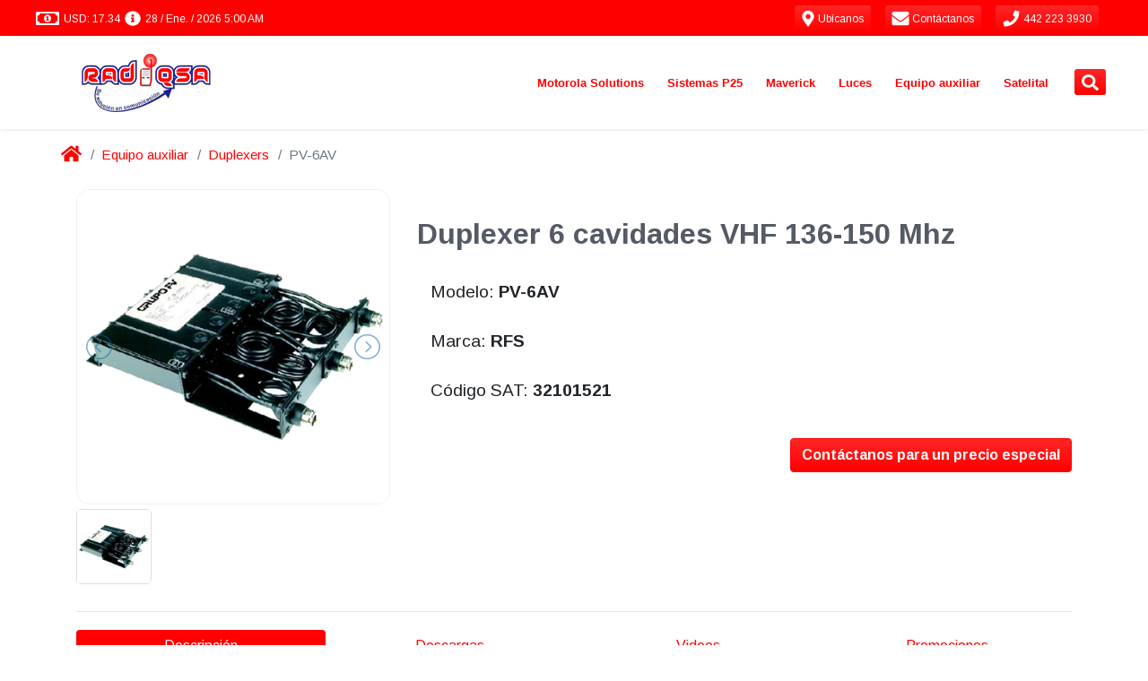

--- FILE ---
content_type: text/plain; charset=utf-8
request_url: https://firestore.googleapis.com/google.firestore.v1.Firestore/Listen/channel?database=projects%2Fgrupopv-mx-firebase%2Fdatabases%2F(default)&VER=8&RID=20415&CVER=22&X-HTTP-Session-Id=gsessionid&%24httpHeaders=X-Goog-Api-Client%3Agl-js%2F%20fire%2F7.10.0%0D%0A&zx=4960vp2ukj0b&t=1
body_size: -135
content:
51
[[0,["c","TKeKO-nbfGrtu7Ccr366iw","",8,12,30000]]]
